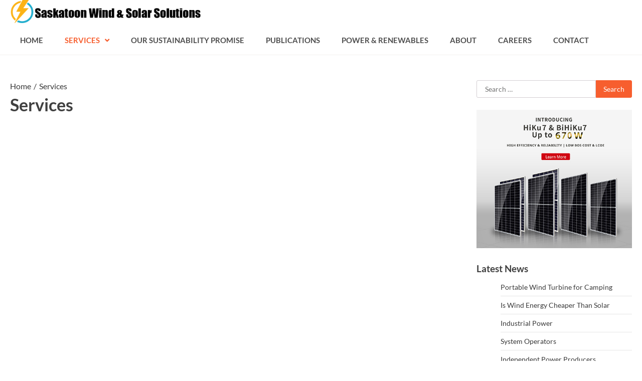

--- FILE ---
content_type: text/html; charset=UTF-8
request_url: https://www.saskwind.ca/services/
body_size: 8359
content:
<!doctype html>
<html lang="en-US">

<head>
	<meta charset="UTF-8">
	<meta name="viewport" content="width=device-width, initial-scale=1">
	<link rel="profile" href="https://gmpg.org/xfn/11">

	<meta name='robots' content='index, follow, max-image-preview:large, max-snippet:-1, max-video-preview:-1' />
<script>
window.koko_analytics = {"url":"https:\/\/www.saskwind.ca\/wp-admin\/admin-ajax.php?action=koko_analytics_collect","site_url":"https:\/\/www.saskwind.ca","post_id":21,"path":"\/services\/","method":"cookie","use_cookie":true};
</script>

	<!-- This site is optimized with the Yoast SEO plugin v26.7 - https://yoast.com/wordpress/plugins/seo/ -->
	<title>Services - Saskatoon Wind &amp; Solar Solutions</title>
	<link rel="canonical" href="https://www.saskwind.ca/services/" />
	<meta property="og:locale" content="en_US" />
	<meta property="og:type" content="article" />
	<meta property="og:title" content="Services - Saskatoon Wind &amp; Solar Solutions" />
	<meta property="og:description" content="..." />
	<meta property="og:url" content="https://www.saskwind.ca/services/" />
	<meta property="og:site_name" content="Saskatoon Wind &amp; Solar Solutions" />
	<meta name="twitter:card" content="summary_large_image" />
	<script type="application/ld+json" class="yoast-schema-graph">{"@context":"https://schema.org","@graph":[{"@type":"WebPage","@id":"https://www.saskwind.ca/services/","url":"https://www.saskwind.ca/services/","name":"Services - Saskatoon Wind &amp; Solar Solutions","isPartOf":{"@id":"https://www.saskwind.ca/#website"},"datePublished":"2022-09-28T10:42:13+00:00","breadcrumb":{"@id":"https://www.saskwind.ca/services/#breadcrumb"},"inLanguage":"en-US","potentialAction":[{"@type":"ReadAction","target":["https://www.saskwind.ca/services/"]}]},{"@type":"BreadcrumbList","@id":"https://www.saskwind.ca/services/#breadcrumb","itemListElement":[{"@type":"ListItem","position":1,"name":"Home","item":"https://www.saskwind.ca/"},{"@type":"ListItem","position":2,"name":"Services"}]},{"@type":"WebSite","@id":"https://www.saskwind.ca/#website","url":"https://www.saskwind.ca/","name":"Saskatoon Wind &amp; Solar Solutions","description":"","publisher":{"@id":"https://www.saskwind.ca/#organization"},"potentialAction":[{"@type":"SearchAction","target":{"@type":"EntryPoint","urlTemplate":"https://www.saskwind.ca/?s={search_term_string}"},"query-input":{"@type":"PropertyValueSpecification","valueRequired":true,"valueName":"search_term_string"}}],"inLanguage":"en-US"},{"@type":"Organization","@id":"https://www.saskwind.ca/#organization","name":"Saskatoon Wind &amp; Solar Solutions","url":"https://www.saskwind.ca/","logo":{"@type":"ImageObject","inLanguage":"en-US","@id":"https://www.saskwind.ca/#/schema/logo/image/","url":"https://www.saskwind.ca/wp-content/uploads/2022/10/cropped-logo.png","contentUrl":"https://www.saskwind.ca/wp-content/uploads/2022/10/cropped-logo.png","width":952,"height":116,"caption":"Saskatoon Wind &amp; Solar Solutions"},"image":{"@id":"https://www.saskwind.ca/#/schema/logo/image/"}}]}</script>
	<!-- / Yoast SEO plugin. -->


<link rel="alternate" title="oEmbed (JSON)" type="application/json+oembed" href="https://www.saskwind.ca/morpheus/oembed/1.0/embed?url=https%3A%2F%2Fwww.saskwind.ca%2Fservices%2F" />
<link rel="alternate" title="oEmbed (XML)" type="text/xml+oembed" href="https://www.saskwind.ca/morpheus/oembed/1.0/embed?url=https%3A%2F%2Fwww.saskwind.ca%2Fservices%2F&#038;format=xml" />
<style id='wp-img-auto-sizes-contain-inline-css'>
img:is([sizes=auto i],[sizes^="auto," i]){contain-intrinsic-size:3000px 1500px}
/*# sourceURL=wp-img-auto-sizes-contain-inline-css */
</style>
<style id='wp-emoji-styles-inline-css'>

	img.wp-smiley, img.emoji {
		display: inline !important;
		border: none !important;
		box-shadow: none !important;
		height: 1em !important;
		width: 1em !important;
		margin: 0 0.07em !important;
		vertical-align: -0.1em !important;
		background: none !important;
		padding: 0 !important;
	}
/*# sourceURL=wp-emoji-styles-inline-css */
</style>
<style id='wp-block-library-inline-css'>
:root{--wp-block-synced-color:#7a00df;--wp-block-synced-color--rgb:122,0,223;--wp-bound-block-color:var(--wp-block-synced-color);--wp-editor-canvas-background:#ddd;--wp-admin-theme-color:#007cba;--wp-admin-theme-color--rgb:0,124,186;--wp-admin-theme-color-darker-10:#006ba1;--wp-admin-theme-color-darker-10--rgb:0,107,160.5;--wp-admin-theme-color-darker-20:#005a87;--wp-admin-theme-color-darker-20--rgb:0,90,135;--wp-admin-border-width-focus:2px}@media (min-resolution:192dpi){:root{--wp-admin-border-width-focus:1.5px}}.wp-element-button{cursor:pointer}:root .has-very-light-gray-background-color{background-color:#eee}:root .has-very-dark-gray-background-color{background-color:#313131}:root .has-very-light-gray-color{color:#eee}:root .has-very-dark-gray-color{color:#313131}:root .has-vivid-green-cyan-to-vivid-cyan-blue-gradient-background{background:linear-gradient(135deg,#00d084,#0693e3)}:root .has-purple-crush-gradient-background{background:linear-gradient(135deg,#34e2e4,#4721fb 50%,#ab1dfe)}:root .has-hazy-dawn-gradient-background{background:linear-gradient(135deg,#faaca8,#dad0ec)}:root .has-subdued-olive-gradient-background{background:linear-gradient(135deg,#fafae1,#67a671)}:root .has-atomic-cream-gradient-background{background:linear-gradient(135deg,#fdd79a,#004a59)}:root .has-nightshade-gradient-background{background:linear-gradient(135deg,#330968,#31cdcf)}:root .has-midnight-gradient-background{background:linear-gradient(135deg,#020381,#2874fc)}:root{--wp--preset--font-size--normal:16px;--wp--preset--font-size--huge:42px}.has-regular-font-size{font-size:1em}.has-larger-font-size{font-size:2.625em}.has-normal-font-size{font-size:var(--wp--preset--font-size--normal)}.has-huge-font-size{font-size:var(--wp--preset--font-size--huge)}.has-text-align-center{text-align:center}.has-text-align-left{text-align:left}.has-text-align-right{text-align:right}.has-fit-text{white-space:nowrap!important}#end-resizable-editor-section{display:none}.aligncenter{clear:both}.items-justified-left{justify-content:flex-start}.items-justified-center{justify-content:center}.items-justified-right{justify-content:flex-end}.items-justified-space-between{justify-content:space-between}.screen-reader-text{border:0;clip-path:inset(50%);height:1px;margin:-1px;overflow:hidden;padding:0;position:absolute;width:1px;word-wrap:normal!important}.screen-reader-text:focus{background-color:#ddd;clip-path:none;color:#444;display:block;font-size:1em;height:auto;left:5px;line-height:normal;padding:15px 23px 14px;text-decoration:none;top:5px;width:auto;z-index:100000}html :where(.has-border-color){border-style:solid}html :where([style*=border-top-color]){border-top-style:solid}html :where([style*=border-right-color]){border-right-style:solid}html :where([style*=border-bottom-color]){border-bottom-style:solid}html :where([style*=border-left-color]){border-left-style:solid}html :where([style*=border-width]){border-style:solid}html :where([style*=border-top-width]){border-top-style:solid}html :where([style*=border-right-width]){border-right-style:solid}html :where([style*=border-bottom-width]){border-bottom-style:solid}html :where([style*=border-left-width]){border-left-style:solid}html :where(img[class*=wp-image-]){height:auto;max-width:100%}:where(figure){margin:0 0 1em}html :where(.is-position-sticky){--wp-admin--admin-bar--position-offset:var(--wp-admin--admin-bar--height,0px)}@media screen and (max-width:600px){html :where(.is-position-sticky){--wp-admin--admin-bar--position-offset:0px}}
/*wp_block_styles_on_demand_placeholder:69654bdc3b970*/
/*# sourceURL=wp-block-library-inline-css */
</style>
<style id='classic-theme-styles-inline-css'>
/*! This file is auto-generated */
.wp-block-button__link{color:#fff;background-color:#32373c;border-radius:9999px;box-shadow:none;text-decoration:none;padding:calc(.667em + 2px) calc(1.333em + 2px);font-size:1.125em}.wp-block-file__button{background:#32373c;color:#fff;text-decoration:none}
/*# sourceURL=/wp-includes/css/classic-themes.min.css */
</style>
<link rel='stylesheet' id='dashicons-css' href='https://www.saskwind.ca/wp-includes/css/dashicons.min.css?ver=6.9' media='all' />
<link rel='stylesheet' id='admin-bar-css' href='https://www.saskwind.ca/wp-includes/css/admin-bar.min.css?ver=6.9' media='all' />
<style id='admin-bar-inline-css'>

    /* Hide CanvasJS credits for P404 charts specifically */
    #p404RedirectChart .canvasjs-chart-credit {
        display: none !important;
    }
    
    #p404RedirectChart canvas {
        border-radius: 6px;
    }

    .p404-redirect-adminbar-weekly-title {
        font-weight: bold;
        font-size: 14px;
        color: #fff;
        margin-bottom: 6px;
    }

    #wpadminbar #wp-admin-bar-p404_free_top_button .ab-icon:before {
        content: "\f103";
        color: #dc3545;
        top: 3px;
    }
    
    #wp-admin-bar-p404_free_top_button .ab-item {
        min-width: 80px !important;
        padding: 0px !important;
    }
    
    /* Ensure proper positioning and z-index for P404 dropdown */
    .p404-redirect-adminbar-dropdown-wrap { 
        min-width: 0; 
        padding: 0;
        position: static !important;
    }
    
    #wpadminbar #wp-admin-bar-p404_free_top_button_dropdown {
        position: static !important;
    }
    
    #wpadminbar #wp-admin-bar-p404_free_top_button_dropdown .ab-item {
        padding: 0 !important;
        margin: 0 !important;
    }
    
    .p404-redirect-dropdown-container {
        min-width: 340px;
        padding: 18px 18px 12px 18px;
        background: #23282d !important;
        color: #fff;
        border-radius: 12px;
        box-shadow: 0 8px 32px rgba(0,0,0,0.25);
        margin-top: 10px;
        position: relative !important;
        z-index: 999999 !important;
        display: block !important;
        border: 1px solid #444;
    }
    
    /* Ensure P404 dropdown appears on hover */
    #wpadminbar #wp-admin-bar-p404_free_top_button .p404-redirect-dropdown-container { 
        display: none !important;
    }
    
    #wpadminbar #wp-admin-bar-p404_free_top_button:hover .p404-redirect-dropdown-container { 
        display: block !important;
    }
    
    #wpadminbar #wp-admin-bar-p404_free_top_button:hover #wp-admin-bar-p404_free_top_button_dropdown .p404-redirect-dropdown-container {
        display: block !important;
    }
    
    .p404-redirect-card {
        background: #2c3338;
        border-radius: 8px;
        padding: 18px 18px 12px 18px;
        box-shadow: 0 2px 8px rgba(0,0,0,0.07);
        display: flex;
        flex-direction: column;
        align-items: flex-start;
        border: 1px solid #444;
    }
    
    .p404-redirect-btn {
        display: inline-block;
        background: #dc3545;
        color: #fff !important;
        font-weight: bold;
        padding: 5px 22px;
        border-radius: 8px;
        text-decoration: none;
        font-size: 17px;
        transition: background 0.2s, box-shadow 0.2s;
        margin-top: 8px;
        box-shadow: 0 2px 8px rgba(220,53,69,0.15);
        text-align: center;
        line-height: 1.6;
    }
    
    .p404-redirect-btn:hover {
        background: #c82333;
        color: #fff !important;
        box-shadow: 0 4px 16px rgba(220,53,69,0.25);
    }
    
    /* Prevent conflicts with other admin bar dropdowns */
    #wpadminbar .ab-top-menu > li:hover > .ab-item,
    #wpadminbar .ab-top-menu > li.hover > .ab-item {
        z-index: auto;
    }
    
    #wpadminbar #wp-admin-bar-p404_free_top_button:hover > .ab-item {
        z-index: 999998 !important;
    }
    
/*# sourceURL=admin-bar-inline-css */
</style>
<link rel='stylesheet' id='contact-form-7-css' href='https://www.saskwind.ca/wp-content/plugins/contact-form-7/includes/css/styles.css?ver=6.1.4' media='all' />
<link rel='stylesheet' id='top-charity-slick-style-css' href='https://www.saskwind.ca/wp-content/themes/top-charity/assets/css/slick.min.css?ver=1.8.1' media='all' />
<link rel='stylesheet' id='top-charity-magnific-popup-style-css' href='https://www.saskwind.ca/wp-content/themes/top-charity/assets/css/magnific-popup.min.css?ver=1.1.0' media='all' />
<link rel='stylesheet' id='top-charity-fontawesome-style-css' href='https://www.saskwind.ca/wp-content/themes/top-charity/assets/css/fontawesome.min.css?ver=5.15.4' media='all' />
<link rel='stylesheet' id='top-charity-google-fonts-css' href='https://www.saskwind.ca/wp-content/fonts/2a8ba6765ddcde407d414540294fb63f.css' media='all' />
<link rel='stylesheet' id='top-charity-style-css' href='https://www.saskwind.ca/wp-content/themes/top-charity/style.css?ver=1.0.0' media='all' />
<style id='top-charity-style-inline-css'>

    /* Color */
    :root {
        --primary-color: #F75E2E;
        --header-text-color: #blank;
    }
    
    /* Typograhpy */
    :root {
        --font-heading: "Lato", serif;
        --font-main: -apple-system, BlinkMacSystemFont,"Lato", "Segoe UI", Roboto, Oxygen-Sans, Ubuntu, Cantarell, "Helvetica Neue", sans-serif;
    }

    body,
	button, input, select, optgroup, textarea {
        font-family: "Lato", serif;
	}

	.site-title a {
        font-family: "Lato", serif;
	}
    
	.site-description {
        font-family: "Lato", serif;
	}
    
/*# sourceURL=top-charity-style-inline-css */
</style>
<script src="https://www.saskwind.ca/wp-includes/js/jquery/jquery.min.js?ver=3.7.1" id="jquery-core-js"></script>
<script src="https://www.saskwind.ca/wp-includes/js/jquery/jquery-migrate.min.js?ver=3.4.1" id="jquery-migrate-js"></script>
<link rel="https://api.w.org/" href="https://www.saskwind.ca/morpheus/" /><link rel="alternate" title="JSON" type="application/json" href="https://www.saskwind.ca/morpheus/wp/v2/pages/21" /><link rel="EditURI" type="application/rsd+xml" title="RSD" href="https://www.saskwind.ca/xmlrpc.php?rsd" />
<meta name="generator" content="WordPress 6.9" />
<link rel='shortlink' href='https://www.saskwind.ca/?p=21' />

<style type="text/css" id="breadcrumb-trail-css">.trail-items li::after {content: "/";}</style>
		<style type="text/css">
					.site-title,
			.site-description {
				position: absolute;
				clip: rect(1px, 1px, 1px, 1px);
				}
					</style>
				<style id="wp-custom-css">
			header.site-header .header-main-wrapper .bottom-header-outer-wrapper .bottom-header-part .bottom-header-part-wrapper .bottom-header-left-part .site-branding .site-logo {
    width: 380px;
}		</style>
		</head>

<body class="wp-singular page-template-default page page-id-21 wp-custom-logo wp-embed-responsive wp-theme-top-charity right-sidebar">
		<div id="page" class="site ascendoor-site-wrapper">
		<a class="skip-link screen-reader-text" href="#primary">Skip to content</a>
		<header id="masthead" class="site-header">
			<div class="header-main-wrapper">
								<div class="bottom-header-outer-wrapper">
					<div class="bottom-header-part">
						<div class="ascendoor-wrapper">
							<div class="bottom-header-part-wrapper">
								<div class="bottom-header-left-part">
									<div class="site-branding">
																					<div class="site-logo">
												<a href="https://www.saskwind.ca/" class="custom-logo-link" rel="home"><img width="952" height="116" src="https://www.saskwind.ca/wp-content/uploads/2022/10/cropped-logo.png" class="custom-logo" alt="Saskatoon Wind &amp; Solar Solutions" decoding="async" fetchpriority="high" srcset="https://www.saskwind.ca/wp-content/uploads/2022/10/cropped-logo.png 952w, https://www.saskwind.ca/wp-content/uploads/2022/10/cropped-logo-300x37.png 300w, https://www.saskwind.ca/wp-content/uploads/2022/10/cropped-logo-768x94.png 768w" sizes="(max-width: 952px) 100vw, 952px" /></a>											</div>
																				<div class="site-identity">
																							<p class="site-title"><a href="https://www.saskwind.ca/" rel="home">Saskatoon Wind &amp; Solar Solutions</a></p>
																						</div>
									</div><!-- .site-branding -->
								</div>
								<div class="bottom-header-right-part">
									<div class="navigation-part">
										<nav id="site-navigation" class="main-navigation">
											<button class="menu-toggle" aria-controls="primary-menu" aria-expanded="false">
												<span></span>
												<span></span>
												<span></span>
											</button>
											<div class="main-navigation-links">
												<div class="menu-menu-container"><ul id="menu-menu" class="menu"><li id="menu-item-99" class="menu-item menu-item-type-post_type menu-item-object-page menu-item-home menu-item-99"><a href="https://www.saskwind.ca/">Home</a></li>
<li id="menu-item-96" class="menu-item menu-item-type-post_type menu-item-object-page current-menu-item page_item page-item-21 current_page_item menu-item-has-children menu-item-96"><a href="https://www.saskwind.ca/services/" aria-current="page">Services</a>
<ul class="sub-menu">
	<li id="menu-item-95" class="menu-item menu-item-type-post_type menu-item-object-page menu-item-95"><a href="https://www.saskwind.ca/wind-and-solar/">Wind and Solar</a></li>
	<li id="menu-item-90" class="menu-item menu-item-type-post_type menu-item-object-page menu-item-90"><a href="https://www.saskwind.ca/off-grid-power-systems/">Off-Grid Power Systems</a></li>
	<li id="menu-item-91" class="menu-item menu-item-type-post_type menu-item-object-page menu-item-91"><a href="https://www.saskwind.ca/digital-power-systems/">Digital Power Systems</a></li>
	<li id="menu-item-92" class="menu-item menu-item-type-post_type menu-item-object-page menu-item-92"><a href="https://www.saskwind.ca/energy-storage/">Energy Storage</a></li>
	<li id="menu-item-93" class="menu-item menu-item-type-post_type menu-item-object-page menu-item-93"><a href="https://www.saskwind.ca/power-distribution-and-transmission/">Power Distribution and Transmission</a></li>
	<li id="menu-item-94" class="menu-item menu-item-type-post_type menu-item-object-page menu-item-94"><a href="https://www.saskwind.ca/studies-and-analyses-of-power-systems/">Studies and Analyses of Power Systems</a></li>
</ul>
</li>
<li id="menu-item-97" class="menu-item menu-item-type-post_type menu-item-object-page menu-item-97"><a href="https://www.saskwind.ca/our-sustainability-promise/">Our Sustainability Promise</a></li>
<li id="menu-item-100" class="menu-item menu-item-type-taxonomy menu-item-object-category menu-item-100"><a href="https://www.saskwind.ca/category/publications/">Publications</a></li>
<li id="menu-item-101" class="menu-item menu-item-type-taxonomy menu-item-object-category menu-item-101"><a href="https://www.saskwind.ca/category/power-and-renewables/">Power &#038; Renewables</a></li>
<li id="menu-item-98" class="menu-item menu-item-type-post_type menu-item-object-page menu-item-98"><a href="https://www.saskwind.ca/about/">About</a></li>
<li id="menu-item-89" class="menu-item menu-item-type-post_type menu-item-object-page menu-item-89"><a href="https://www.saskwind.ca/careers/">Careers</a></li>
<li id="menu-item-112" class="menu-item menu-item-type-post_type menu-item-object-page menu-item-112"><a href="https://www.saskwind.ca/contact/">Contact</a></li>
</ul></div>																							</div>
										</nav><!-- #site-navigation -->
									</div>
									<div class="header-custom-btn-search">
																				<div class="header-search">
											<div class="header-search-wrap">
												<a href="#" title="Search" class="header-search-icon">
													<i class="fa fa-search"></i>
												</a>
												<div class="header-search-form">
													<form role="search" method="get" class="search-form" action="https://www.saskwind.ca/">
				<label>
					<span class="screen-reader-text">Search for:</span>
					<input type="search" class="search-field" placeholder="Search &hellip;" value="" name="s" />
				</label>
				<input type="submit" class="search-submit" value="Search" />
			</form>												</div>
											</div>
										</div>
									</div>
								</div>
							</div>
						</div>
					</div>
				</div>
			</div>
		</header><!-- #masthead -->

		
			<div id="content" class="site-content">
				<div class="ascendoor-wrapper">
					<div class="ascendoor-page">
					
<main id="primary" class="site-main">

	<nav role="navigation" aria-label="Breadcrumbs" class="breadcrumb-trail breadcrumbs" itemprop="breadcrumb"><ul class="trail-items" itemscope itemtype="http://schema.org/BreadcrumbList"><meta name="numberOfItems" content="2" /><meta name="itemListOrder" content="Ascending" /><li itemprop="itemListElement" itemscope itemtype="http://schema.org/ListItem" class="trail-item trail-begin"><a href="https://www.saskwind.ca/" rel="home" itemprop="item"><span itemprop="name">Home</span></a><meta itemprop="position" content="1" /></li><li itemprop="itemListElement" itemscope itemtype="http://schema.org/ListItem" class="trail-item trail-end"><span itemprop="item"><span itemprop="name">Services</span></span><meta itemprop="position" content="2" /></li></ul></nav>
<article id="post-21" class="post-21 page type-page status-publish hentry">
	<header class="entry-header">
		<h1 class="entry-title">Services</h1>	</header><!-- .entry-header -->

	
	<div class="entry-content">
			</div><!-- .entry-content -->

	</article><!-- #post-21 -->

</main><!-- #main -->


<aside id="secondary" class="widget-area">
	<section id="search-3" class="widget widget_search"><form role="search" method="get" class="search-form" action="https://www.saskwind.ca/">
				<label>
					<span class="screen-reader-text">Search for:</span>
					<input type="search" class="search-field" placeholder="Search &hellip;" value="" name="s" />
				</label>
				<input type="submit" class="search-submit" value="Search" />
			</form></section><section id="media_image-3" class="widget widget_media_image"><img width="500" height="445" src="https://www.saskwind.ca/wp-content/uploads/2022/10/Series-7-mb.jpg" class="image wp-image-116  attachment-full size-full" alt="" style="max-width: 100%; height: auto;" decoding="async" loading="lazy" srcset="https://www.saskwind.ca/wp-content/uploads/2022/10/Series-7-mb.jpg 500w, https://www.saskwind.ca/wp-content/uploads/2022/10/Series-7-mb-300x267.jpg 300w" sizes="auto, (max-width: 500px) 100vw, 500px" /></section>
		<section id="recent-posts-5" class="widget widget_recent_entries">
		<h2 class="widget-title"><span>Latest News</span></h2>
		<ul>
											<li>
					<a href="https://www.saskwind.ca/power-and-renewables/portable-wind-turbine-for-camping/">Portable Wind Turbine for Camping</a>
									</li>
											<li>
					<a href="https://www.saskwind.ca/power-and-renewables/is-wind-energy-cheaper-than-solar/">Is Wind Energy Cheaper Than Solar</a>
									</li>
											<li>
					<a href="https://www.saskwind.ca/power-and-renewables/industrial-power/">Industrial Power</a>
									</li>
											<li>
					<a href="https://www.saskwind.ca/power-and-renewables/system-operators/">System Operators</a>
									</li>
											<li>
					<a href="https://www.saskwind.ca/power-and-renewables/independent-power-producers/">Independent Power Producers</a>
									</li>
					</ul>

		</section></aside><!-- #secondary -->
		</div>
	</div>
</div><!-- #content -->

<footer id="colophon" class="site-footer">
	<div class="site-footer-top">
		<div class="ascendoor-wrapper">
			<div class="footer-widgets-wrapper">

				
					<div class="footer-widget-single">
											</div>

				
					<div class="footer-widget-single">
											</div>

				
					<div class="footer-widget-single">
											</div>

				
					<div class="footer-widget-single">
											</div>

				
			</div>
		</div>
	</div><!-- .footer-top -->
	<div class="site-footer-bottom">
		<div class="ascendoor-wrapper">
			<div class="site-footer-bottom-wrapper">
				<div class="site-info">
						<span>Copyright &copy; 2026 <a href="https://www.saskwind.ca/">Saskatoon Wind &amp; Solar Solutions</a></span>
					</div><!-- .site-info -->
			</div>
		</div>
	</div>
</footer><!-- #colophon -->

	<a href="#" id="scroll-to-top" class="top-charity-scroll-to-top"><i class="fas fa-chevron-up"></i></a>
	</div><!-- #page -->

<script type="speculationrules">
{"prefetch":[{"source":"document","where":{"and":[{"href_matches":"/*"},{"not":{"href_matches":["/wp-*.php","/wp-admin/*","/wp-content/uploads/*","/wp-content/*","/wp-content/plugins/*","/wp-content/themes/top-charity/*","/*\\?(.+)"]}},{"not":{"selector_matches":"a[rel~=\"nofollow\"]"}},{"not":{"selector_matches":".no-prefetch, .no-prefetch a"}}]},"eagerness":"conservative"}]}
</script>

<!-- Koko Analytics v2.1.3 - https://www.kokoanalytics.com/ -->
<script>
!function(){var e=window,r=e.koko_analytics;r.trackPageview=function(e,t){"prerender"==document.visibilityState||/bot|crawl|spider|seo|lighthouse|facebookexternalhit|preview/i.test(navigator.userAgent)||navigator.sendBeacon(r.url,new URLSearchParams({pa:e,po:t,r:0==document.referrer.indexOf(r.site_url)?"":document.referrer,m:r.use_cookie?"c":r.method[0]}))},e.addEventListener("load",function(){r.trackPageview(r.path,r.post_id)})}();
</script>

<script src="https://www.saskwind.ca/wp-includes/js/dist/hooks.min.js?ver=dd5603f07f9220ed27f1" id="wp-hooks-js"></script>
<script src="https://www.saskwind.ca/wp-includes/js/dist/i18n.min.js?ver=c26c3dc7bed366793375" id="wp-i18n-js"></script>
<script id="wp-i18n-js-after">
wp.i18n.setLocaleData( { 'text direction\u0004ltr': [ 'ltr' ] } );
//# sourceURL=wp-i18n-js-after
</script>
<script src="https://www.saskwind.ca/wp-content/plugins/contact-form-7/includes/swv/js/index.js?ver=6.1.4" id="swv-js"></script>
<script id="contact-form-7-js-before">
var wpcf7 = {
    "api": {
        "root": "https:\/\/www.saskwind.ca\/morpheus\/",
        "namespace": "contact-form-7\/v1"
    }
};
//# sourceURL=contact-form-7-js-before
</script>
<script src="https://www.saskwind.ca/wp-content/plugins/contact-form-7/includes/js/index.js?ver=6.1.4" id="contact-form-7-js"></script>
<script src="https://www.saskwind.ca/wp-content/themes/top-charity/assets/js/navigation.min.js?ver=1.0.0" id="top-charity-navigation-script-js"></script>
<script src="https://www.saskwind.ca/wp-content/themes/top-charity/assets/js/slick.min.js?ver=1.8.1" id="top-charity-slick-script-js"></script>
<script src="https://www.saskwind.ca/wp-content/themes/top-charity/assets/js/jquery.magnific-popup.min.js?ver=1.1.0" id="top-charity-magnific-popup-script-js"></script>
<script src="https://www.saskwind.ca/wp-content/themes/top-charity/assets/js/custom.min.js?ver=1.0.0" id="top-charity-custom-script-js"></script>
<script id="wp-emoji-settings" type="application/json">
{"baseUrl":"https://s.w.org/images/core/emoji/17.0.2/72x72/","ext":".png","svgUrl":"https://s.w.org/images/core/emoji/17.0.2/svg/","svgExt":".svg","source":{"concatemoji":"https://www.saskwind.ca/wp-includes/js/wp-emoji-release.min.js?ver=6.9"}}
</script>
<script type="module">
/*! This file is auto-generated */
const a=JSON.parse(document.getElementById("wp-emoji-settings").textContent),o=(window._wpemojiSettings=a,"wpEmojiSettingsSupports"),s=["flag","emoji"];function i(e){try{var t={supportTests:e,timestamp:(new Date).valueOf()};sessionStorage.setItem(o,JSON.stringify(t))}catch(e){}}function c(e,t,n){e.clearRect(0,0,e.canvas.width,e.canvas.height),e.fillText(t,0,0);t=new Uint32Array(e.getImageData(0,0,e.canvas.width,e.canvas.height).data);e.clearRect(0,0,e.canvas.width,e.canvas.height),e.fillText(n,0,0);const a=new Uint32Array(e.getImageData(0,0,e.canvas.width,e.canvas.height).data);return t.every((e,t)=>e===a[t])}function p(e,t){e.clearRect(0,0,e.canvas.width,e.canvas.height),e.fillText(t,0,0);var n=e.getImageData(16,16,1,1);for(let e=0;e<n.data.length;e++)if(0!==n.data[e])return!1;return!0}function u(e,t,n,a){switch(t){case"flag":return n(e,"\ud83c\udff3\ufe0f\u200d\u26a7\ufe0f","\ud83c\udff3\ufe0f\u200b\u26a7\ufe0f")?!1:!n(e,"\ud83c\udde8\ud83c\uddf6","\ud83c\udde8\u200b\ud83c\uddf6")&&!n(e,"\ud83c\udff4\udb40\udc67\udb40\udc62\udb40\udc65\udb40\udc6e\udb40\udc67\udb40\udc7f","\ud83c\udff4\u200b\udb40\udc67\u200b\udb40\udc62\u200b\udb40\udc65\u200b\udb40\udc6e\u200b\udb40\udc67\u200b\udb40\udc7f");case"emoji":return!a(e,"\ud83e\u1fac8")}return!1}function f(e,t,n,a){let r;const o=(r="undefined"!=typeof WorkerGlobalScope&&self instanceof WorkerGlobalScope?new OffscreenCanvas(300,150):document.createElement("canvas")).getContext("2d",{willReadFrequently:!0}),s=(o.textBaseline="top",o.font="600 32px Arial",{});return e.forEach(e=>{s[e]=t(o,e,n,a)}),s}function r(e){var t=document.createElement("script");t.src=e,t.defer=!0,document.head.appendChild(t)}a.supports={everything:!0,everythingExceptFlag:!0},new Promise(t=>{let n=function(){try{var e=JSON.parse(sessionStorage.getItem(o));if("object"==typeof e&&"number"==typeof e.timestamp&&(new Date).valueOf()<e.timestamp+604800&&"object"==typeof e.supportTests)return e.supportTests}catch(e){}return null}();if(!n){if("undefined"!=typeof Worker&&"undefined"!=typeof OffscreenCanvas&&"undefined"!=typeof URL&&URL.createObjectURL&&"undefined"!=typeof Blob)try{var e="postMessage("+f.toString()+"("+[JSON.stringify(s),u.toString(),c.toString(),p.toString()].join(",")+"));",a=new Blob([e],{type:"text/javascript"});const r=new Worker(URL.createObjectURL(a),{name:"wpTestEmojiSupports"});return void(r.onmessage=e=>{i(n=e.data),r.terminate(),t(n)})}catch(e){}i(n=f(s,u,c,p))}t(n)}).then(e=>{for(const n in e)a.supports[n]=e[n],a.supports.everything=a.supports.everything&&a.supports[n],"flag"!==n&&(a.supports.everythingExceptFlag=a.supports.everythingExceptFlag&&a.supports[n]);var t;a.supports.everythingExceptFlag=a.supports.everythingExceptFlag&&!a.supports.flag,a.supports.everything||((t=a.source||{}).concatemoji?r(t.concatemoji):t.wpemoji&&t.twemoji&&(r(t.twemoji),r(t.wpemoji)))});
//# sourceURL=https://www.saskwind.ca/wp-includes/js/wp-emoji-loader.min.js
</script>

</body>

</html>